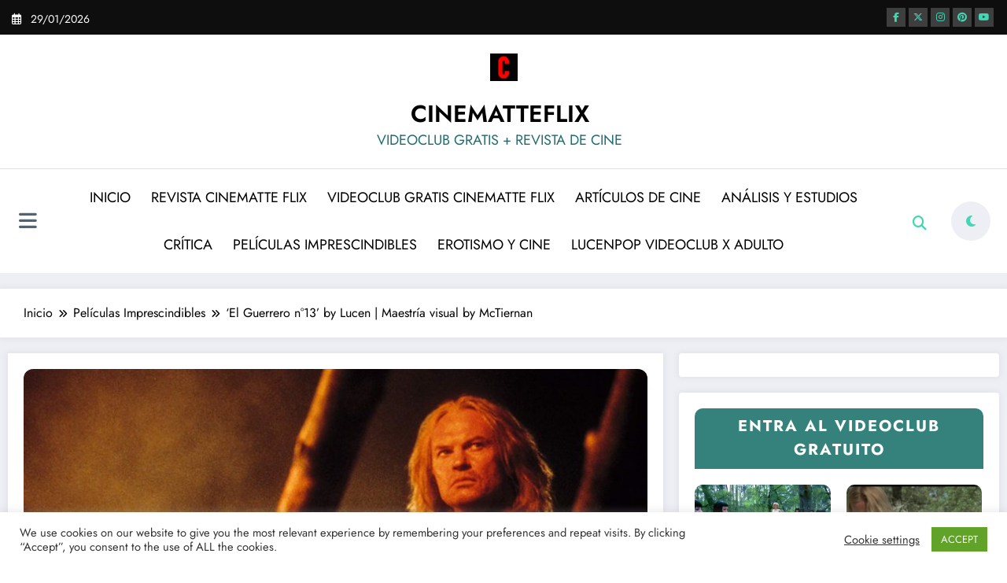

--- FILE ---
content_type: text/css
request_url: https://www.cinematte.com.es/wp-content/cache/autoptimize/css/autoptimize_single_35add488c01636288afa1abe3886bdc3.css?ver=6.9
body_size: 1189
content:
[data-theme=spnc_dark] .header-12.header-sidebar .spnc .spnc-header-logo,[data-theme=spnc_dark] .header-12 .spnc-navbar{background-color:#161616}[data-theme=spnc_dark] .header-12.header-sidebar .spnc-custom .spnc-navbar{border-top:1px solid #242424}[data-theme=spnc_dark] .header-12.header-sidebar .spnc-widget-toggle>a.spnc-toggle-icon,[data-theme=spnc_dark] .newsblogger .spnc-highlights-2.spnc-highlights-1 .spnc-marquee-wrapper .spnc-entry-title a,[data-theme=spnc_dark] .header-12.header-sidebar .spnc-toggle,[data-theme=spnc_dark] .newsblogger .site-footer .footer-sidebar .spnc-social-content .spnc-count{color:#fff}[data-theme=spnc_dark] .header-12 .spnc-dark-icon,[data-theme=spnc_dark] .spnc-post-list-view-section .spnc-post .spnc-post-content .spnc-entry-content .spnc-author:after,[data-theme=spnc_dark] .spnc-wrapper.spnc-btn-1 .widget_newscrunch_post_tabs .spnc-label-tab:not(.active){background-color:#242424}@media (max-width:1100px){[data-theme=spnc_dark] .header-12.header-sidebar .spnc-nav{background-color:#242424}}[data-theme=spnc_dark] .spnc-post-list-view-section .spnc-post{background-color:#161616}[data-theme=spnc_dark] .spnc-post-list-view-section .spnc-post .spnc-post-content .spnc-entry-title a,[data-theme=spnc_dark] .spnc-social-content .spnc-count,[data-theme=spnc_dark] .newsblogger .spnc-single-post .spnc-blog-wrapper .spnc-post .spnc-post-footer-content .spnc-text-black{color:#fff}[data-theme=spnc_dark] .spnc-post-list-view-section .spnc-post .spnc-post-content .spnc-description{border-color:#242424;color:#a7a7a7}[data-theme=spnc_dark] .spnc-post-list-view-section .spnc-post .spnc-post-content .spnc-entry-content .spnc-entry-meta a{color:#a7a7a7}[data-theme=spnc_dark] .spnc-post-list-view-section .spnc-post .spnc-post-content .spnc-more-link,[data-theme=spnc_dark] .newsblogger .spnc-blog-page .spnc-entry-content .spnc-more-link{border-color:#242424;color:#fff}[data-theme=spnc_dark] body.newsblogger .pagination a:is(:hover,:focus),[data-theme=spnc_dark] body.newsblogger .pagination .nav-links .current:is(:hover,:focus){border-color:transparent}[data-theme=spnc_dark] .newsblogger .widget_newscrunch_social_icons li .spnc-service-link{background:0 0}[data-theme=spnc_dark] .newsblogger .page-title-section{background:unset}[data-theme=spnc_dark] .newsblogger .page-title-section .spnc-row{background-color:#161616}[data-theme=spnc_dark] blockquote{background:#000}[data-theme=spnc_dark] .newsblogger ol li,[data-theme=spnc_dark] .newsblogger ul li:not(.spnc-topbar ul li),[data-theme=spnc_dark] .newsblogger p{color:#a7a7a7}[data-theme=spnc_dark] .newsblogger .spnc-single-post .spnc-blog-wrapper .spnc-post .spnc-post-footer-content .spnc-entry-meta .spnc-tag-links a{color:#fff;background:#0e0e0e;box-shadow:0 0 1px 1px rgba(42,42,42,1)}@media (min-width:767px){[data-theme=spnc_dark] .newsblogger .spncmc-1 .spnc-missed-post{border-right:unset}}@media (min-width:816px){[data-theme=spnc_dark] .newsblogger .spnc-single-post .spnc-pagination-single:has(.spnc-post-previous) .spnc-post-next{border-left:1px solid #242424}}[data-theme=spnc_dark] .newsblogger .spnc-blog-1 .spnc-blog-wrapper .spnc-post,[data-theme=spnc_dark] .newsblogger .spnc-blog-2 .spnc-blog-wrapper .spnc-post,[data-theme=spnc_dark] .newsblogger .page-section-space .spnc-col-9 .spnc_con_info,[data-theme=spnc_dark] .newsblogger .spnc-category-page .spnc-grid-catpost .spnc-post-wrapper,[data-theme=spnc_dark] .newsblogger .spnc-pagination a{background:#161616}[data-theme=spnc_dark] .newsblogger .pagination a,[data-theme=spnc_dark] .newsblogger .pagination a{background-color:#161616;border:1px solid #161616}[data-theme=spnc_dark] .newsblogger .pagination a.prev,[data-theme=spnc_dark] .newsblogger .pagination a.next{border:1px solid #161616}[data-theme=spnc_dark] .newsblogger .spnc-category-page .spnc-post-wrap,[data-theme=spnc_dark] .newsblogger .spnc-contact-wrapper,[data-theme=spnc_dark] .newsblogger .spnc-contact-sidebar,[data-theme=spnc_dark] .newsblogger .comment-section,[data-theme=spnc_dark] .newsblogger .spnc-single-post .spnc-pagination-single,[data-theme=spnc_dark] .newsblogger .spnc-related-posts,[data-theme=spnc_dark] .newsblogger .spnc-related-posts .spnc-related-post-wrapper .spnc-post,[data-theme=spnc_dark] .newsblogger .spnc-related-posts .spnc-related-post-wrapper .spnc-post .spnc-post-wrapper{background-color:#161616}[data-theme=spnc_dark] .newsblogger .spnc-related-posts .spnc-related-post-wrapper .spnc-post{box-shadow:0 0 8px 2px rgba(200,200,200,.05)}[data-theme=spnc_dark] .newsblogger .page-breadcrumb li,[data-theme=spnc_dark] .newsblogger.spnc_body_sidepanel .widget_newscrunch_adv .adv-img-content a:is(:hover,:focus){color:#fff}[data-theme=spnc_dark] .newsblogger .spnc-related-posts .spnc-related-post-wrapper .spnc-post .spnc-entry-header{border-bottom:1px solid #242424}[data-theme=spnc_dark] .newsblogger .widget .wp-block-latest-posts li,[data-theme=spnc_dark] .newsblogger .widget .wp-block-archives li,[data-theme=spnc_dark] .newsblogger .widget .wp-block-categories li,[data-theme=spnc_dark] .newsblogger .widget .wp-block-page-list li,[data-theme=spnc_dark] .newsblogger .widget .wp-block-rss li,[data-theme=spnc_dark] .newsblogger .widget_meta ul li,[data-theme=spnc_dark] .newsblogger .widget .wp-block-latest-comments li{border-bottom:1px solid #3b3b3b}[data-theme=spnc_dark] body.newsblogger .widget.widget_newscrunch_post_tabs .wp-block-latest-posts li{border:unset}[data-theme=spnc_dark] .spnc-blog-page .spnc-entry-header{border-bottom:1px solid #242424}[data-theme=spnc_dark] .newsblogger .spnc-post .spnc-description p{color:#a7a7a7}[data-theme=spnc_dark] .newsblogger .spnc_sidebar_panel::-webkit-scrollbar-track{background:#1b1b1b}[data-theme=spnc_dark] .newsblogger .spnc-cat-first-post .spnc-post{background-color:#161616}@media (max-width:1100px){[data-theme=spnc_dark] .newsblogger .spnc-custom .spnc-widget-toggle>a.spnc-toggle-icon:focus,[data-theme=spnc_dark] .newsblogger .spnc-custom .spnc-nav a:focus{outline-color:#fff !important}}[data-theme=spnc_dark] .newsblogger .breadcrumb.trail-items li{color:#fff}[data-theme=spnc_dark] .widget_shopping_cart .widget_shopping_cart_content .spnc-mini-cart-summary,[data-theme=spnc_dark] .newsblogger :is(.widget_recently_viewed_products,.widget_top_rated_products,.widget_products) .product_list_widget li,[data-theme=spnc_dark] .newsblogger .wp-block-woocommerce-product-categories .wc-block-product-categories-list li,[data-theme=spnc_dark] .newsblogger .wp-block-woocommerce-product-categories .wc-block-product-categories-list li>ul{border-color:#3b3b3b}[data-theme=spnc_dark] .widget_shopping_cart .widget_shopping_cart_content .spnc-mini-cart-summary .spnc-cart-item-quantity,[data-theme=spnc_dark] .widget_shopping_cart .widget_shopping_cart_content .spnc-mini-cart-summary .spnc-cart-subtotal{color:#fff}[data-theme=spnc_dark] .newsblogger.woocommerce-page.woocommerce-cart #content .actions #coupon_code{border-color:#3b3b3b}[data-theme=spnc_dark] .newsblogger.woocommerce form.checkout_coupon,[data-theme=spnc_dark] .newsblogger.woocommerce form.login,[data-theme=spnc_dark] .newsblogger.woocommerce form.register,[data-theme=spnc_dark] #add_payment_method .cart-collaterals .cart_totals tr td,[data-theme=spnc_dark] #add_payment_method .cart-collaterals .cart_totals tr th,[data-theme=spnc_dark] .woocommerce-cart .cart-collaterals .cart_totals tr td,[data-theme=spnc_dark] .woocommerce-cart .cart-collaterals .cart_totals tr th,[data-theme=spnc_dark] .woocommerce-checkout .cart-collaterals .cart_totals tr td,[data-theme=spnc_dark] .woocommerce-checkout .cart-collaterals .cart_totals tr th{border-color:#3b3b3b}[data-theme=spnc_dark] .newsblogger .woocommerce-store-notice,p.demo_store{color:#fff}[data-theme=spnc_dark] .rtl .spnc-sidebar .wc-block-components-price-slider__range-input-progress{--range-color:#f7f7f7}